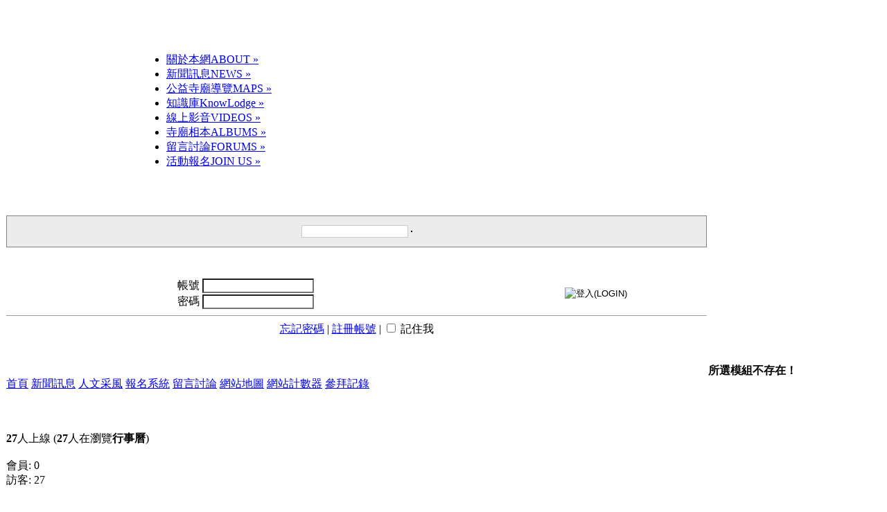

--- FILE ---
content_type: text/html; charset=UTF-8
request_url: https://www.tycgtemple.kip.tw/modules/piCal/?cid=0&smode=Daily&caldate=2018-10-23
body_size: 5583
content:
<!DOCTYPE html PUBLIC "-//W3C//DTD XHTML 1.0 Transitional//EN" "http://www.w3.org/TR/xhtml1/DTD/xhtml1-transitional.dtd">
<html xmlns="http://www.w3.org/1999/xhtml" xml:lang="zh-tw" lang="zh-tw">
<head>
	<!-- Assign Theme name -->
	
	<!-- Title and meta -->
    <meta http-equiv="X-UA-Compatible" content="IE=EmulateIE9" />
    <meta http-equiv="content-language" content="zh-tw" />
    <meta http-equiv="content-type" content="text/html; charset=UTF-8" />
	<title>行事曆 - 桃園市雲端公益寺廟資訊網</title>
	<meta name="robots" content="index,follow" />
	<meta name="keywords" content="寺廟,佛教,道教,公益團體" />
	<meta name="description" content="全國第一個寺廟宗教集合經營的遠端網站系統,以具有文化內涵的人文介紹加上活潑生動的動畫與影片讓各年齡層的縣民更深入的瞭解寺廟宗教其中的遠意。" />
	<meta name="rating" content="general" />
	<meta name="author" content="www.cadch.com" />
	<meta name="copyright" content="Copyright @ 2019" />
	<meta name="generator" content="CHCCD" />
	<meta property="og:description" content="全國第一個寺廟宗教集合經營的遠端網站系統,以具有文化內涵的人文介紹加上活潑生動的動畫與影片讓各年齡層的縣民更深入的瞭解寺廟宗教其中的遠意。" />
	<meta property="og:title" content="行事曆 - 桃園市雲端公益寺廟資訊網" />
			<meta property="og:image" content="https://www.tycgtemple.kip.tw/themes/CHCCD_2008M/images/logo.png" />
	
	<!-- Rss -->
	<link rel="alternate" type="application/rss+xml" title="" href="/backend.php" />

	<!-- Favicon -->
    <link rel="shortcut icon" type="image/ico" href="/themes/CHCCD_2008M/icons/favicon.ico" />
    <link rel="icon" type="image/png" href="/themes/CHCCD_2008M/icons/favicon.png" />
	
    <!-- Sheet Css -->
	<link rel="stylesheet" type="text/css" media="all" title="Style sheet" href="/xoops.css" />
	<link rel="stylesheet" type="text/css" media="all" title="Style sheet" href="/themes/CHCCD_2008M/style.css" />
	<link rel="stylesheet" type="text/css" media="all" title="Style sheet" href="/themes/CHCCD_2008M/superfish.css" />
	<link rel="stylesheet" type="text/css" media="all" title="Style sheet" href="/themes/CHCCD_2008M/superfish-navbar.css" />
	<!--[if lte IE 8]>
		<link rel="stylesheet" href="https://www.tycgtemple.kip.tw/themes/CHCCD_2008M/styleIE8.css" type="text/css" />
	<![endif]-->
    <!-- Sheet Js -->
	<script src="https://www.tycgtemple.kip.tw/themes/CHCCD_2008M/loadContent.js" type="text/javascript"></script>
	<script src="/browse.php?Frameworks/jquery/jquery.js" type="text/javascript"></script>
	<script src="/browse.php?Frameworks/jquery/plugins/superfish.js" type="text/javascript"></script>
	<script src="/browse.php?Frameworks/jquery/plugins/jquery.lavalamp-1.3.5.js" type="text/javascript"></script>
	<script src="/browse.php?Frameworks/jquery/plugins/jquery.easing.1.3.js" type="text/javascript"></script>

    <!-- customized header contents -->
	<script src="https://www.tycgtemple.kip.tw/include/xoops.js" type="text/javascript"></script>
<link rel="stylesheet" href="https://www.tycgtemple.kip.tw/language/tchinese_utf8/style.css" type="text/css" />
<link rel="stylesheet" href="https://www.tycgtemple.kip.tw/media/font-awesome/css/font-awesome.min.css" type="text/css" />


<script type="text/javascript">

  var _gaq = _gaq || [];
  _gaq.push(['_setAccount', 'UA-19663503-1']);
  _gaq.push(['_trackPageview']);

  (function() {
    var ga = document.createElement('script'); ga.type = 'text/javascript'; ga.async = true;
    ga.src = ('https:' == document.location.protocol ? 'https://ssl' : 'http://www') + '.google-analytics.com/ga.js';
    var s = document.getElementsByTagName('script')[0]; s.parentNode.insertBefore(ga, s);
  })();
  
  
    $(document).ready(function(){ 
        $("ul.menu").superfish(); 
    });

	$(function() {
		$('ul.menu').lavaLamp({
		fx: 'easeOutQuad',
		speed: 666,
		startItem: 0,
		autoReturn: false
		});
		$('ul.menu ul').lavaLamp({
		fx: 'easeOutQuad',
		speed: 666,
		startItem: 0,
		autoReturn: false
		});
		
	});	

</script>
</head>
<body id="piCal" class="zh-tw">
<!-- Start 100% left center-center center-left center-right right blocks loop -->

<!-- Start Header -->
<table cellspacing="0">
<tr>
	<td id="header">
	<div style="position: absolute; left: 170px; top: 10px; width: 400; height: 150; z-index: 1">&nbsp;</div>
	<div style="position: absolute; left: 200px; top: 60px; width:800px; height: 150px; z-index: 2">
	<ul class="menu sf-navbar">
		<li><a href="https://www.tycgtemple.kip.tw/" title="關於本網" style="border-left:	none;">關於本網<span>ABOUT</span></a>
			<ul>
				<li><a class="menuSub" href="/modules/news/article.php?storyid=5" title="本站簡介">本站簡介</a></li>
				<li><a class="menuSub" href="/modules/news/article.php?storyid=72" title="認 證">認 證</a></li>
				<li><a class="menuSub" href="https://www.tycgtemple.kip.tw/modules/news/article.php?storyid=4" title="目標與使命">目標與使命</a></li>
				<li><a class="menuSub" href="https://www.tycgtemple.kip.tw/modules/news/article.php?storyid=7" title="成員名單">成員名單</a></li>
			</ul>
		</li>
		<li><a href="/modules/news/" title="新聞訊息">新聞訊息<span>NEWS</span></a>
			<ul>
				<li><a class="menuSub" href="/modules/news/" title="所有新聞">所有新聞</a></li>
				<li><a class="menuSub" href="https://www.tycgtemple.kip.tw/modules/news/?storytopic=1" title="最新訊息">最新訊息</a></li>
				<li><a class="menuSub" href="https://www.tycgtemple.kip.tw/modules/news/?storytopic=2" title="專題文章">專題文章</a></li>
				<li><a class="menuSub" href="https://www.tycgtemple.kip.tw/modules/news/?storytopic=3" title="工作職缺">工作職缺</a></li>
				<li><a class="menuSub" href="https://www.tycgtemple.kip.tw/modules/news/?storytopic=4" title="相關影音">相關影音</a></li>
			</ul>
		</li>
		<li><a href="https://www.tycgtemple.kip.tw/modules/news/article.php?storyid=3" title="公益寺廟導覽">公益寺廟導覽<span>MAPS</span></a>
			<ul>
				<li style="margin-left:80px;"><a class="menuSub" href="https://www.tycgtemple.kip.tw/modules/news/article.php?storyid=3" title="Google地圖">Google地圖</a></li>
				<li><a class="menuSub" href="https://www.tycgtemple.kip.tw/modules/news/article.php?storyid=7" title="認證寺廟">認證寺廟</a></li>
				<li><a class="menuSub" href="https://www.tycgtemple.kip.tw/modules/sitemap/" title="網站導覽">網站導覽</a></li>
			</ul>
		</li>
		<li><a href="https://www.tycgtemple.kip.tw/search.php" title="知識庫">知識庫<span>KnowLodge</span></a>
			<ul>
				<li style="float:right;margin-right:200px;"><a class="menuSub" href="https://www.tycgtemple.kip.tw/search.php" title="關鍵字搜索">關鍵字搜索</a></li>
				<li style="float:right;"><a class="menuSub" href="https://www.tycgtemple.kip.tw/modules/news/?storytopic=3" title="資源文章">資源文章</a></li>
				<li style="float:right;"><a class="menuSub" href="https://www.tycgtemple.kip.tw/modules/news/article.php?storyid=2%26video=puchi-temple" title="影片庫">影片庫</a></li>
			</ul>
		</li>
		<li><a href="https://www.tycgtemple.kip.tw/modules/news/article.php?storyid=2" title="線上影音">線上影音<span>VIDEOS</span></a>
			<ul>
				<li style="float:right;margin-right:140px;"><a class="menuSub" href="https://www.youtube.com/user/tycgtemple#g/u" title="YouTube" target="_blank">YouTube</a></li>
				<li style="float:right;"><a class="menuSub" href="https://www.tycgtemple.kip.tw/modules/news/article.php?storyid=2%26video=wufu" title="公益寺廟">公益寺廟</a></li>
				<li style="float:right;"><a class="menuSub" href="https://www.tycgtemple.kip.tw/modules/news/article.php?storyid=70%26video=H6AqmXHcAro" title="寺廟之聲">寺廟之聲</a></li>
				<li style="float:right;"><a class="menuSub" href="https://www.tycgtemple.kip.tw/modules/news/article.php?storyid=121" title="由亞洲唱片與華藏淨宗學會提供的讚頌曲">讚頌曲</a></li>
			</ul>
		</li>
		<li><a href="https://www.tycgtemple.kip.tw/modules/xcgal/" title="寺廟相本">寺廟相本<span>ALBUMS</span></a>
			<ul>
				<li style="float:right;margin-right:100px;"><a class="menuSub" href="https://www.tycgtemple.kip.tw/modules/xcgal/" title="廟宇萬像">廟宇萬像</a></li>
				<li style="float:right;"><a class="menuSub" href="https://www.tycgtemple.kip.tw/modules/news/article.php?storyid=2" title="影音之旅">影音之旅</a></li>
			</ul>
		</li>
		<li><a href="https://www.tycgtemple.kip.tw/modules/newbbex/" title="留言討論">留言討論<span>FORUMS</span></a>
			<ul>
				<li style="float:right;"><a class="menuSub" href="https://www.tycgtemple.kip.tw/modules/newbbex/newtopic.php?forum=2" title="會員發言">會員發言</a></li>
				<li style="float:right;"><a class="menuSub" href="https://www.tycgtemple.kip.tw/modules/newbbex/viewforum.php?forum=1" title="禮俗討論">禮俗討論</a></li>
				<li style="float:right;"><a class="menuSub" href="https://www.tycgtemple.kip.tw/modules/newbbex/viewforum.php?forum=2" title="網站問題">網站問題</a></li>
				<li style="float:right;"><a class="menuSub" href="https://www.tycgtemple.kip.tw/register.php" title="註冊帳號">註冊帳號</a></li>
			</ul>
		</li>
		<li><a href="https://www.tycgtemple.kip.tw/modules/liaise/" title="活動報名">活動報名<span>JOIN US</span></a>
			<ul>
				<li style="float:right;"><a class="menuSub" href="https://www.tycgtemple.kip.tw/modules/liaise/" title="報名義工">報名義工</a></li>
				<li style="float:right;"><a class="menuSub" href="https://www.tycgtemple.kip.tw/modules/piCal/" title="活動日曆">活動日曆</a></li>
			</ul>
		</li>
	</ul>
	</div>
	<object classid="clsid:d27cdb6e-ae6d-11cf-96b8-444553540000" codebase="http://fpdownload.macromedia.com/pub/shockwave/cabs/flash/swflash.cab#version=8,0,0,0" width="100%" height="300" id="header" align="left">
	<param name="allowScriptAccess" value="sameDomain" />
	<param name="movie" value="https://www.tycgtemple.kip.tw/themes/CHCCD_2008M/images/header.swf" />
	<param name="flashvars" value="xoops_url=https://www.tycgtemple.kip.tw&xoops_imageurl=https://www.tycgtemple.kip.tw/themes/CHCCD_2008M/&message=您必須<a href='https://www.tycgtemple.kip.tw/user.php'><u>登錄</u></a>會員帳號方可參拜行程! 還不是會員嗎? <a href='https://www.tycgtemple.kip.tw/register.php'>免費會員申請!</a>">
	<param name="quality" value="best" />
	<param name="scale" value="noscale" />
	<param name="salign" value="l" />
	<param name="wmode" value="transparent" />
	<embed src="https://www.tycgtemple.kip.tw/themes/CHCCD_2008M/images/header.swf" flashvars="xoops_url=https://www.tycgtemple.kip.tw&xoops_imageurl=https://www.tycgtemple.kip.tw/themes/CHCCD_2008M/&message=您必須<a href='https://www.tycgtemple.kip.tw/user.php'><u>登錄</u></a>會員帳號方可參拜行程! 還不是會員嗎? <a href='https://www.tycgtemple.kip.tw/register.php'>免費會員申請!</a>" quality="best" scale="noscale" salign="l" wmode="transparent" width="100%" height="300" name="header" align="left" allowScriptAccess="sameDomain" type="application/x-shockwave-flash" pluginspage="http://www.macromedia.com/go/getflashplayer" />
</object>
	</td>
    </tr>
  </table>
<!-- End header -->

  <table cellspacing="0">
    <tr>
	
    <!-- Start left blocks loop -->
        
        <td id="leftcolumn">
    		    		    			<div class="blockContent">
<table style="border: 1px solid #828282; background-color: #ECECEC; height:46px;">
 <tr>
  <td style="text-align:center; vertical-align : middle;">
  <form style="margin-bottom: 0px;" action="https://www.tycgtemple.kip.tw/search.php" method="post">
  <input type="text" name="query" size="20" style="color: #555555; font-size: 9pt; border: solid 1px #cccccc;" />
  <input type="hidden" name="action" value="results" />
  <input type="image" name="searchSubmit" src="https://www.tycgtemple.kip.tw/themes/CHCCD_2008M/images/search_43_16.gif" border="1" align="absmiddle" vlign="middle">
  </form>
  </td>
 </tr>
</table>
<div style="text-align: center;">
<object classid="clsid:d27cdb6e-ae6d-11cf-96b8-444553540000"  codebase="http://fpdownload.macromedia.com/pub/shockwave/cabs/flash/swflash.cab#version=8,0,0,0" width="100%" height="4" id="440-15blur" align="middle">
<param name="allowScriptAccess" value="sameDomain" />
<param name="movie" value="https://www.tycgtemple.kip.tw/themes/CHCCD_2008M/images/440-15blur.swf" />
<param name="quality" value="high" />
<param name="scale" value="exactfit" />
<param name="salign" value="t" />
<param name="wmode" value="transparent" />
<embed src="https://www.tycgtemple.kip.tw/themes/CHCCD_2008M/images/440-15blur.swf" quality="high" scale="exactfit" salign="t" wmode="transparent" width="100%" height="4" name="440-15blur" align="middle" allowScriptAccess="sameDomain" type="application/x-shockwave-flash" pluginspage="http://www.macromedia.com/go/getflashplayer" />
</object>
</div>
</div>
    		    		    		    		    		    		    		    		    		    		    		    		    		    		    		    		    		    		    		    		    		    		    		    		    		    		    		    		    		    		    			<div class="blockTitle">
<object classid="clsid:d27cdb6e-ae6d-11cf-96b8-444553540000" codebase="http://fpdownload.macromedia.com/pub/shockwave/cabs/flash/swflash.cab#version=8,0,0,0" width="100%" height="36" id="title_200" align="middle">
<param name="allowScriptAccess" value="sameDomain" />
<param name="movie" value="https://www.tycgtemple.kip.tw/themes/CHCCD_2008M/images/title_200.swf" />
<param name="flashvars" value="title=LOGIN">
<param name="quality" value="best" />
<param name="scale" value="noscale" />
<param name="salign" value="lt" />
<param name="wmode" value="transparent" />
<embed src="https://www.tycgtemple.kip.tw/themes/CHCCD_2008M/images/title_200.swf" flashvars="title=LOGIN" quality="best" scale="noscale" salign="lt" wmode="transparent" width="100%" height="36" name="title_200" align="middle" allowScriptAccess="sameDomain" type="application/x-shockwave-flash" pluginspage="http://www.macromedia.com/go/getflashplayer" />
</object>
</div>
<div style="text-align: center;height:4px;display:block;"><object classid="clsid:d27cdb6e-ae6d-11cf-96b8-444553540000"  codebase="http://fpdownload.macromedia.com/pub/shockwave/cabs/flash/swflash.cab#version=8,0,0,0" width="100%" height="4" id="440-15blur" align="middle">
<param name="allowScriptAccess" value="sameDomain" />
<param name="movie" value="https://www.tycgtemple.kip.tw/themes/CHCCD_2008M/images/440-15blur.swf" />
<param name="quality" value="high" />
<param name="scale" value="exactfit" />
<param name="salign" value="t" />
<param name="wmode" value="transparent" /><embed src="https://www.tycgtemple.kip.tw/themes/CHCCD_2008M/images/440-15blur.swf" quality="best" scale="exactfit" salign="t" wmode="transparent" width="100%" height="4" name="440-15blur" align="middle" allowScriptAccess="sameDomain" type="application/x-shockwave-flash" pluginspage="http://www.macromedia.com/go/getflashplayer" />
</object>
</div>
<div class="blockContent" style="text-align:center;">
<form style="margin-top: 0px;" action="https://www.tycgtemple.kip.tw/user.php" method="post">
<table>
  <tr>
    <td>
	帳號
    <input type="text" name="uname" title="請輸入您的帳號 ENTER YOUR ID" size="18" value="" maxlength="25" />
	</td>
    <td rowspan="2">
	<input type="image" src="https://www.tycgtemple.kip.tw/themes/CHCCD_2008M/images/login.gif" title="登入(LOGIN)" style="border: 0px;" value="LOGIN" />
    
	</td>
	</tr>
	<tr>
	<td>
    密碼
    <input type="password" name="pass" title="註冊時輸入的密碼 ENTER YOUR PASSWORD" size="18" maxlength="32" />
    <!-- <input type="checkbox" name="rememberme" value="On" class ="formButton" /><br /> //-->
    <input type="hidden" name="xoops_redirect" value="/modules/piCal/?cid=0&amp;smode=Daily&amp;caldate=2018-10-23" />
    <input type="hidden" name="op" value="login" />
	</td>
  </tr>
</table>
</form><hr size="1">
<a href="https://www.tycgtemple.kip.tw/user.php#lost" title="忘記密碼">忘記密碼</a> | <a href="https://www.tycgtemple.kip.tw/register.php" title="Register a ID(註冊帳號)">註冊帳號</a> | <input type="checkbox" name="rememberme" value="On" class ="formButton" /> 記住我
</div><br />    		    		    		    		    		    		    		    		    		    				
    				
    		    		    		    		    				
    				
    		    						  
    			<div class="blockTitle">
<object classid="clsid:d27cdb6e-ae6d-11cf-96b8-444553540000" codebase="http://fpdownload.macromedia.com/pub/shockwave/cabs/flash/swflash.cab#version=8,0,0,0" width="100%" height="36" id="title_200" align="middle">
<param name="allowScriptAccess" value="sameDomain" />
<param name="movie" value="https://www.tycgtemple.kip.tw/themes/CHCCD_2008M/images/title_200.swf" />
<param name="flashvars" value="title=網站導覽">
<param name="quality" value="best" />
<param name="scale" value="noscale" />
<param name="salign" value="lt" />
<param name="wmode" value="transparent" />
<param name="bgcolor" value="#ffffff" />
<embed src="https://www.tycgtemple.kip.tw/themes/CHCCD_2008M/images/title_200.swf" flashvars="title=網站導覽" quality="best" scale="noscale" salign="lt" wmode="transparent" bgcolor="#ffffff" width="100%" height="36" name="title_200" align="middle" allowScriptAccess="sameDomain" type="application/x-shockwave-flash" pluginspage="http://www.macromedia.com/go/getflashplayer" />
</object></div><div style="text-align:center;height:4px;display:block;;margin:0px;"><object classid="clsid:d27cdb6e-ae6d-11cf-96b8-444553540000" codebase="http://fpdownload.macromedia.com/pub/shockwave/cabs/flash/swflash.cab#version=8,0,0,0" width="100%" height="4" id="440-15blur" align="middle">
<param name="allowScriptAccess" value="sameDomain" /><param name="movie" value="https://www.tycgtemple.kip.tw/themes/CHCCD_2008M/images/440-15blur.swf" /><param name="quality" value="high" /><param name="scale" value="exactfit" />
<param name="salign" value="t" /><param name="wmode" value="transparent" /><embed src="https://www.tycgtemple.kip.tw/themes/CHCCD_2008M/images/440-15blur.swf" quality="high" scale="exactfit" salign="t" wmode="transparent" bgcolor="#fffff" width="100%" height="4" name="440-15blur" align="middle" allowScriptAccess="sameDomain" type="application/x-shockwave-flash" pluginspage="http://www.macromedia.com/go/getflashplayer" />
</object></div><div class="blockContent"><div id="mainmenu">
    <a class="menuTop maincurrent" href="https://www.tycgtemple.kip.tw/" title="首頁">首頁</a>
    <!-- start module menu loop -->
            <a class="menuMain " href="https://www.tycgtemple.kip.tw/modules/news/" title="新聞訊息">新聞訊息</a>
                    <a class="menuMain " href="https://www.tycgtemple.kip.tw/modules/xcgal/" title="人文采風">人文采風</a>
                    <a class="menuMain " href="https://www.tycgtemple.kip.tw/modules/liaise/" title="報名系統">報名系統</a>
                    <a class="menuMain " href="https://www.tycgtemple.kip.tw/modules/newbbex/" title="留言討論">留言討論</a>
                    <a class="menuMain " href="https://www.tycgtemple.kip.tw/modules/sitemap/" title="網站地圖">網站地圖</a>
                    <a class="menuMain " href="https://www.tycgtemple.kip.tw/modules/logcounterx/" title="網站計數器">網站計數器</a>
                    <a class="menuMain " href="https://www.tycgtemple.kip.tw/modules/pm/" title="參拜記錄">參拜記錄</a>
                <!-- end module menu loop -->
</div>
</div><br />    		    		    		    		    		    				
    				
    		    						  
    			<div class="blockTitle">
<object classid="clsid:d27cdb6e-ae6d-11cf-96b8-444553540000" codebase="http://fpdownload.macromedia.com/pub/shockwave/cabs/flash/swflash.cab#version=8,0,0,0" width="100%" height="36" id="title_200" align="middle">
<param name="allowScriptAccess" value="sameDomain" />
<param name="movie" value="https://www.tycgtemple.kip.tw/themes/CHCCD_2008M/images/title_200.swf" />
<param name="flashvars" value="title=線上會員">
<param name="quality" value="best" />
<param name="scale" value="noscale" />
<param name="salign" value="lt" />
<param name="wmode" value="transparent" />
<param name="bgcolor" value="#ffffff" />
<embed src="https://www.tycgtemple.kip.tw/themes/CHCCD_2008M/images/title_200.swf" flashvars="title=線上會員" quality="best" scale="noscale" salign="lt" wmode="transparent" bgcolor="#ffffff" width="100%" height="36" name="title_200" align="middle" allowScriptAccess="sameDomain" type="application/x-shockwave-flash" pluginspage="http://www.macromedia.com/go/getflashplayer" />
</object></div><div style="text-align:center;height:4px;display:block;;margin:0px;"><object classid="clsid:d27cdb6e-ae6d-11cf-96b8-444553540000" codebase="http://fpdownload.macromedia.com/pub/shockwave/cabs/flash/swflash.cab#version=8,0,0,0" width="100%" height="4" id="440-15blur" align="middle">
<param name="allowScriptAccess" value="sameDomain" /><param name="movie" value="https://www.tycgtemple.kip.tw/themes/CHCCD_2008M/images/440-15blur.swf" /><param name="quality" value="high" /><param name="scale" value="exactfit" />
<param name="salign" value="t" /><param name="wmode" value="transparent" /><embed src="https://www.tycgtemple.kip.tw/themes/CHCCD_2008M/images/440-15blur.swf" quality="high" scale="exactfit" salign="t" wmode="transparent" bgcolor="#fffff" width="100%" height="4" name="440-15blur" align="middle" allowScriptAccess="sameDomain" type="application/x-shockwave-flash" pluginspage="http://www.macromedia.com/go/getflashplayer" />
</object></div><div class="blockContent"><strong>27</strong>人上線 (<strong>27</strong>人在瀏覽<strong>行事曆</strong>)
<br><br>
會員: 0
<br>
訪客: 27
<br><br>

<a href="javascript:openWithSelfMain('https://www.tycgtemple.kip.tw/misc.php?action=showpopups&amp;type=online','Online',420,350);" title="更多...">
    更多...
</a>
</div><br />    		    		    		    		    		        </td>
		
        <!-- End left blocks loop -->

	<td id="centercolumn">
		<!-- Display center blocks if any -->
				<!-- End center top blocks loop -->

		<!-- Start content module page -->
		<div id="content"><h4>所選模組不存在！</h4></div>
		<!-- End content module -->

		<!-- Start center bottom blocks loop -->
				<!-- End center bottom blocks loop -->

	</td>

	</tr>
</table>

<!-- Start footer -->
<table cellspacing="0">
<tr>
	<td id="footer">版權所有桃園市政府民政局 Cilvil Affairs Departmwnt, <a href="http://www.tycg.gov.tw/" target="_blank" rel="noopener noreferrer nofollow">TYCG</a> @ 2001-2010 宗教科電話：03-3383982 傳真：03-3366555 <a href="https://www.wr.com.tw/">桃園網頁設計</a></td>
</tr>
<tr>
	<td id="footerbar">Copyright 2013 by Taoyuan County Government. All Rights Reserved. THEMES BY CADCH. POWERED BY XOOPS.<a href="https://www.cadch.com/" title="CADCH網頁設計公司" target="_blank" id="designer">網頁設計</a></td>
</tr>
</table>
<!-- End footer -->

<!--{xo-logger-output}-->

</body>
</html>
